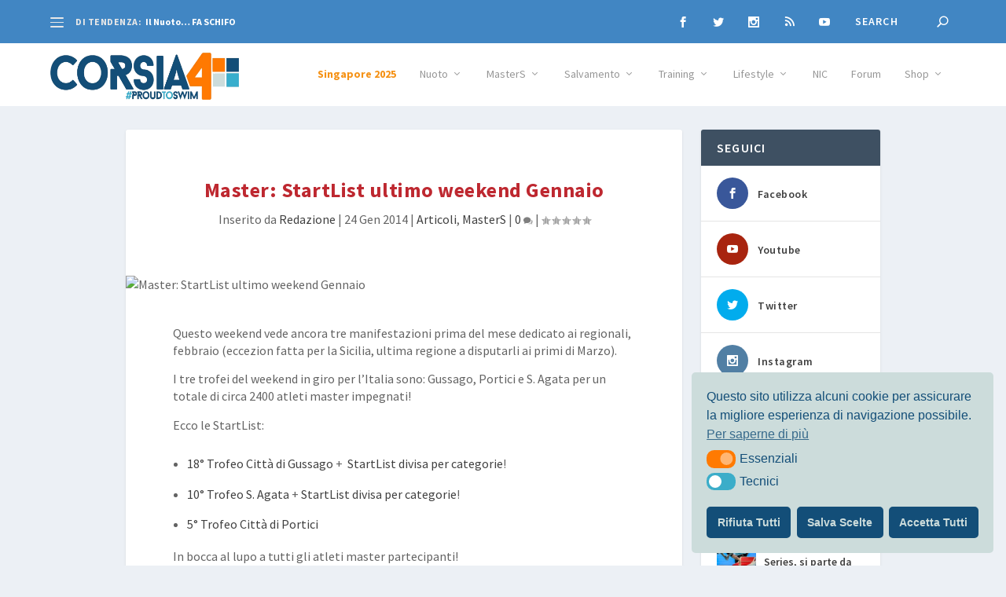

--- FILE ---
content_type: text/css
request_url: https://corsia4.it/wp-content/et-cache/global/et-extra-customizer-global.min.css?ver=1767200490
body_size: 2357
content:
#main-content .container,.boxed_layout #page-container,.boxed_layout,.boxed_layout.et_fixed_nav .et-fixed-header #main-header{max-width:960px}.widget_et_recent_tweets .widget_list a,.widget_et_recent_tweets .et-extra-icon,.widget_et_recent_tweets .widget-footer .et-extra-social-icon,.widget_et_recent_tweets .widget-footer .et-extra-social-icon::before,.project-details .project-details-title,.et_filterable_portfolio .filterable_portfolio_filter a.current,.et_extra_layout .et_pb_extra_column_main .et_pb_column .module-head h1,.et_pb_extra_column .module-head h1,#portfolio_filter a.current,.woocommerce div.product div.summary .product_meta a,.woocommerce-page div.product div.summary .product_meta a,.et_pb_widget.woocommerce .product_list_widget li .amount,.et_pb_widget li a:hover,.et_pb_widget.woocommerce .product_list_widget li a:hover,.et_pb_widget.widget_et_recent_videos .widget_list .title:hover,.et_pb_widget.widget_et_recent_videos .widget_list .title.active,.woocommerce .woocommerce-info:before{color:#0A1E46}.single .score-bar,.widget_et_recent_reviews .review-breakdowns .score-bar,.et_pb_extra_module .posts-list article .post-thumbnail,.et_extra_other_module .posts-list article .post-thumbnail,.et_pb_widget .widget_list_portrait,.et_pb_widget .widget_list_thumbnail,.quote-format,.link-format,.audio-format .audio-wrapper,.paginated .pagination li.active,.score-bar,.review-summary-score-box,.post-footer .rating-stars #rating-stars img.star-on,.post-footer .rating-stars #rated-stars img.star-on,.author-box-module .author-box-avatar,.timeline-menu li.active a:before,.woocommerce div.product form.cart .button,.woocommerce div.product form.cart .button.disabled,.woocommerce div.product form.cart .button.disabled:hover,.woocommerce-page div.product form.cart .button,.woocommerce-page div.product form.cart .button.disabled,.woocommerce-page div.product form.cart .button.disabled:hover,.woocommerce div.product form.cart .read-more-button,.woocommerce-page div.product form.cart .read-more-button,.woocommerce div.product form.cart .post-nav .nav-links .button,.woocommerce-page div.product form.cart .post-nav .nav-links .button,.woocommerce .woocommerce-message,.woocommerce-page .woocommerce-message{background-color:#0A1E46}#et-menu>li>ul,#et-menu li>ul,#et-menu>li>ul>li>ul,.et-top-search-primary-menu-item .et-top-search,.et_pb_module,.module,.page article,.authors-page .page,#timeline-sticky-header,.et_extra_other_module,.woocommerce .woocommerce-info{border-color:#0A1E46}body{font-size:16px}body,p{line-height:1.4em}h1,h2,h3,h4,h5,h6,h1 a,h2 a,h3 a,h4 a,h5 a,h6 a{font-weight:bold;font-style:normal;text-transform:none;text-decoration:none}h1,h2,h3,h4,h5,h6,h1 a,h2 a,h3 a,h4 a,h5 a,h6 a{font-family:'Source Sans Pro',Helvetica,Arial,Lucida,sans-serif}body{font-family:'Source Sans Pro',Helvetica,Arial,Lucida,sans-serif}body{color:rgba(0,0,0,0.61)}h1,h2,h3,h4,h5,h6,h1 a,h2 a,h3 a,h4 a,h5 a,h6 a{color:rgba(0,0,0,0.8)}#et-menu li a{font-size:14px}#et-navigation ul li,#et-navigation li a,#et-navigation>ul>li>a{font-weight:normal;font-style:normal;text-transform:none;text-decoration:none}#et-menu>li a,#et-menu>li.menu-item-has-children>a:after,#et-menu>li.mega-menu-featured>a:after,#et-extra-mobile-menu>li.mega-menu-featured>a:after{color:rgba(0,0,0,0.41)}#et-menu>li>a:hover,#et-menu>li.menu-item-has-children>a:hover:after,#et-menu>li.mega-menu-featured>a:hover:after,#et-navigation>ul#et-menu>li.current-menu-item>a,#et-navigation>ul#et-menu>li.current_page_item>a,#et-extra-mobile-menu>li.mega-menu-featured>a:hover:after,#et-extra-mobile-menu>li.current-menu-item>a,#et-extra-mobile-menu>li.current_page_item>a,#et-extra-mobile-menu>li>a:hover{color:rgba(0,0,0,0.8)}#et-navigation>ul>li>a:before{background-color:rgba(0,0,0,0.8)}#main-header{background-color:#ffffff}#et-menu>li>ul,#et-menu li>ul,#et-menu>li>ul>li>ul,#et-mobile-navigation nav,.et-top-search-primary-menu-item .et-top-search{background-color:#ffffff}#et-menu li.mega-menu-featured>ul li.menu-item .recent-list .recent-post,#et-extra-mobile-menu li.mega-menu-featured>ul li.menu-item .recent-list .recent-post,#et-menu li.mega-menu>ul>li>a,#et-menu li.mega-menu>ul li:last-child a,#et-menu li>ul li a{border-color:#010f2b}#et-menu li>ul li a,#et-menu li.mega-menu>ul>li>a,#et-menu .sub-menu li.mega-menu-featured>a:after,#et-menu .sub-menu li.menu-item-has-children>a:after,#et-extra-mobile-menu .sub-menu li.mega-menu-featured>a:after,#et-extra-mobile-menu li a,#et-menu li.mega-menu-featured>ul li .title,#et-extra-mobile-menu li.mega-menu-featured>ul li .title,#et-menu li.mega-menu-featured>ul li .featured-post h2,#et-extra-mobile-menu li.mega-menu-featured>ul li .featured-post h2,#et-menu li.mega-menu-featured>ul li .featured-post .post-meta a,#et-extra-mobile-menu li.mega-menu-featured>ul li .featured-post .post-meta a,#et-menu li.mega-menu-featured>ul li.menu-item .recent-list .recent-post .post-content .post-meta,#et-extra-mobile-menu li.mega-menu-featured>ul li.menu-item .recent-list .recent-post .post-content .post-meta,#et-menu li.mega-menu-featured>ul li.menu-item .recent-list .recent-post .post-content .post-meta a,#et-extra-mobile-menu li.mega-menu-featured>ul li.menu-item .recent-list .recent-post .post-content .post-meta a{color:rgba(0,0,0,0.6)}#et-menu li>ul li a:hover,#et-extra-mobile-menu li>ul li a:hover,#et-menu li>ul li.current-menu-item a,#et-menu li>ul li.current_page_item a,#et-extra-mobile-menu li>ul li.current-menu-item a,#et-extra-mobile-menu li>ul li.current_page_item a,#et-menu li.mega-menu>ul>li>a:hover,#et-menu .sub-menu li.mega-menu-featured>a:hover:after,#et-menu .sub-menu li.menu-item-has-children>a:hover:after,#et-extra-mobile-menu .sub-menu li.mega-menu-featured>a:hover:after,#et-menu li.mega-menu-featured>ul li .featured-post .post-meta a:hover,#et-extra-mobile-menu li.mega-menu-featured>ul li .featured-post .post-meta a:hover,#et-menu li.mega-menu-featured>ul li.menu-item .recent-list .recent-post .post-content .post-meta a:hover,#et-extra-mobile-menu li.mega-menu-featured>ul li.menu-item .recent-list .recent-post .post-content .post-meta a:hover{color:#ff9114}#et-secondary-menu li{font-size:12px}#top-header{background-color:#4186c3}#et-secondary-menu a,#et-secondary-menu li.menu-item-has-children>a:after{color:#ffffff}#et-trending-label,.et-trending-post a{font-size:12.000000px}#et-trending-button{width:17.142857px;height:17.142857px}#et-trending-button span{width:17.142857px;height:1.714286px}#et-trending-button.toggled span:first-child{-webkit-transform:translateY(5.571429px) rotate(45deg);transform:translateY(5.571429px) rotate(45deg)}#et-trending-button.toggled span:last-child{-webkit-transform:translateY(-5.571429px) rotate(-45deg);transform:translateY(-5.571429px) rotate(-45deg)}#et-trending-label,.et-trending-post a{font-weight:bold;font-style:normal;text-transform:none;text-decoration:none}#et-trending-label,#et-trending-button{color:#e8e8e8}#et-trending-button span{background-color:#e8e8e8}header.header .et-trending-post a,header.header .et-trending-post a:visited{color:#ffffff}#et-info .et-cart,#et-info .et-cart:before,#et-info .et-top-search .et-search-field,#et-info .et-top-search .et-search-submit:before{font-size:14.000000px}#et-info .et-extra-social-icons .et-extra-icon{font-size:18.000000px;line-height:35.000000px;width:35.000000px;height:35.000000px}#et-info .et-cart{padding:10.000000px 11.666667px}#et-info .et-top-search .et-search-field{padding:8.000000px 11.666667px}#et-info .et-top-search .et-search-field{width:140.000000px}#et-info .et-top-search .et-search-submit:before{margin-top:-7.000000px}#et-info .et-cart,#et-info .et-top-search .et-search-field,#et-info .et-extra-social-icons .et-extra-icon{background-color:rgba(255,255,255,0)}#footer h4,#footer .et_pb_widget h4.widgettitle{font-size:16px}#footer h4,#footer .et_pb_widget h4.widgettitle{font-weight:600;font-style:normal;text-transform:none;text-decoration:none}#footer,#footer li,#footer p,#footer a,#footer span,#footer .post-meta{font-size:13px}#footer,#footer li,#footer p,#footer a,#footer span,#footer .post-meta{line-height:1.6em}#footer .et_pb_widget,#footer div,#footer .et_pb_widget p,#footer .et_pb_widget ins,#footer .et_pb_widget span,#footer .et_pb_widget strong,#footer .widget_list li .post-meta,#footer .et_pb_widget .recentcomments .post-title,#footer .et_pb_widget .recentcomments .comment-author-link,#footer .et_pb_widget .recentcomments .author,#footer .widget_calendar td,#footer .widget_et_recent_tweets .et-extra-icon:before{color:#ffffff}#footer .et_pb_widget a,#footer .et_pb_widget a:visited,#footer .et_pb_widget a span,#footer .et_pb_widget ul li a,#footer .et_pb_widget .widget-list li a,#footer .et_pb_widget #recentcomments li a,#footer .widget .title{color:#a0a0a0}#footer h4,#footer .et_pb_widget h4.widgettitle{color:rgba(255,255,255,0.86)}#footer-bottom{background-color:rgba(0,0,0,0.37)}#footer-nav a{font-size:13px}#footer #footer-bottom #footer-nav ul.et-extra-social-icons .et-extra-icon{font-size:13px}#footer #footer-bottom #footer-nav ul.et-extra-social-icons .et-extra-icon{line-height:13px}#footer #footer-bottom #footer-nav ul.et-extra-social-icons .et-extra-icon{height:13px}#footer #footer-bottom #footer-nav ul.et-extra-social-icons .et-extra-icon{width:13px}#page-container .button,#page-container button,#page-container button[type="submit"],#page-container input[type="submit"],#page-container input[type="reset"],#page-container input[type="button"],.read-more-button,.comment-body .comment_area .comment-content .reply-container .comment-reply-link,.widget_tag_cloud a,.widget_tag_cloud a:visited,.post-nav .nav-links .button,a.read-more-button,a.read-more-button:visited,#footer .widget_tag_cloud a,#footer .widget_tag_cloud a:visited,#footer a.read-more-button,#footer a.read-more-button:visited,#footer .button,#footer button,#footer button[type="submit"],#footer input[type="submit"],#footer input[type="reset"],#footer input[type="button"],.et_pb_button{border-color:#e8e8e8}.et_pb_blurb h4{font-size:16px}.et_pb_tabs_controls li{font-size:16px}.et_pb_audio_module_content h2{font-size:21px}.et_pb_audio_module p{font-size:16px}.et_pb_widget_area h4{font-size:16px}.et_pb_team_member h4{font-size:21px}.et_pb_team_member .et_pb_member_position{font-size:16px}.et_pb_posts .et_pb_post h2{font-size:21px}.et_pb_posts .et_pb_post .post-meta{font-size:16px}.et_pb_blog_grid .et_pb_post .post-meta{font-size:16px}@media only screen and (min-width:768px){#main-header .logo{height:56px;margin:12px 0}.header.left-right #et-navigation>ul>li>a{padding-bottom:33px}}@media only screen and (min-width:768px){.et-fixed-header #main-header .logo{height:42px;margin:9px 0}.et-fixed-header .header.left-right #et-navigation>ul>li>a{padding-bottom:22px}}@media screen and (max-width:640px){.etad,.header_below{text-align:center!important;min-width:100%!important;width:100%;background-color:#4186c3;border-radius:5px}.etad.et_pb_extra_row{margin:20px auto -30px}.etad a,.etad img,.header_below img{min-width:100%;width:100%;margin:0 auto;display:none!important}.tokyo2020{min-width:100%!important;width:100%;height:170px;margin:40px auto -20px;text-align:center;padding:10px;border-radius:5px;background:#bc002d}}@media screen and (min-width:641px){.etad,.header_below{text-align:center!important;min-width:75%;width:75%;text-align:center!important;background-color:#4186c3;border-radius:5px}.etad.et_pb_extra_row{margin:20px auto -30px}.etad a,.etad img,.header_below img{min-width:400px;width:400px;margin:0 auto;display:none!important}.tokyo2020{min-width:75%!important;width:75%;height:170px;margin:40px auto -20px;text-align:center;padding:10px;border-radius:5px;background:#bc002d}}.et_pb_extra_row img:hover,.etad img:hover,.header_below img:hover,.tokyo2020:hover{opacity:0.85}article.category-lifestyle h1.entry-title{color:#8136FA!important;font-weight:bold}#post-30771 h1.entry-title{color:#bc002d!important;font-weight:bold}article.category-nuoto h1.entry-title,article.category-fondo h1.entry-title,article.category-swim-your-best h1.entry-title{color:#3f88c5!important;font-weight:bold}article.category-bodycare h1.entry-title{color:#24CEEF!important;font-weight:bold}article.category-salvamento h1.entry-title,.category-salvamento .entry-title a:hover{color:#F59114!important;font-weight:bold}article.category-tuffi h1.entry-title,.category-tuffi .entry-title a:hover{color:#e8533b!important;font-weight:bold}article.category-master h1.entry-title{color:#be2830!important;font-weight:bold}article.category-training h1.entry-title,.category-training h3.entry-title a:hover{color:#24ceef!important;font-weight:bold}article.category-fondo h1.entry-title,.category-fondo .entry-title a:hover{color:#009f82!important;font-weight:bold}p{margin-bottom:0.9em}.wp-socializer.wpsr-share-icons{margin:1em 2em 2em}.et_pb_testimonial .et_pb_testimonial_content p{padding-bottom:0}.et_extra_layout .et_pb_extra_column_main .et_pb_section_0.et_pb_section{background-color:#ecf0f5!important}.logo img{width:240px!important;height:60px!important;float:left}li.evidenza a{color:rgb(245,145,20)!important;font-weight:bold!important}li.evidenza a:hover{color:#3f88c5!important;font-weight:bold!important}